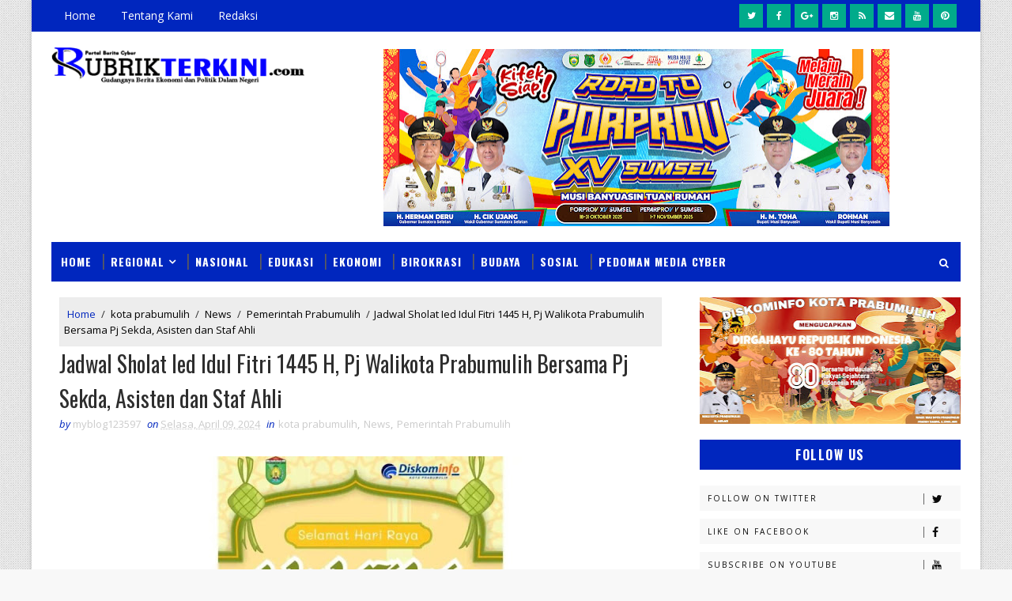

--- FILE ---
content_type: text/javascript; charset=UTF-8
request_url: https://www.rubrikterkini.com/feeds/posts/default/-/Pemerintah%20Prabumulih?alt=json-in-script&max-results=4&callback=jQuery1110013671279724418373_1768944292778&_=1768944292779
body_size: 7392
content:
// API callback
jQuery1110013671279724418373_1768944292778({"version":"1.0","encoding":"UTF-8","feed":{"xmlns":"http://www.w3.org/2005/Atom","xmlns$openSearch":"http://a9.com/-/spec/opensearchrss/1.0/","xmlns$blogger":"http://schemas.google.com/blogger/2008","xmlns$georss":"http://www.georss.org/georss","xmlns$gd":"http://schemas.google.com/g/2005","xmlns$thr":"http://purl.org/syndication/thread/1.0","id":{"$t":"tag:blogger.com,1999:blog-2345524078469902847"},"updated":{"$t":"2026-01-20T19:04:07.718+07:00"},"category":[{"term":"News"},{"term":"Pemerintah"},{"term":"Sumatera Barat"},{"term":"Polres prabumulih"},{"term":"Pemerintahan"},{"term":"Musi Banyuasin"},{"term":"peristiwa"},{"term":"Prabumulih"},{"term":"Hukum"},{"term":"Daerah"},{"term":"kota prabumulih"},{"term":"Terkini"},{"term":"Kriminal"},{"term":"Polri"},{"term":"Politik"},{"term":"Headline"},{"term":"Kesehatan"},{"term":"Lahat"},{"term":"Pemerintah Prabumulih"},{"term":"Ekonomi"},{"term":"Sosial"},{"term":"Muaraenim"},{"term":"Pertamina"},{"term":"Edukasi"},{"term":"Olahraga"},{"term":"Palembang"},{"term":"Polisi"},{"term":"Advertorial"},{"term":"Bakti Sosial"},{"term":"Kejaksaan"},{"term":"pendidikan"},{"term":"DPRD"},{"term":"Religi"},{"term":"Kejaksaan Negeri Prabumulih"},{"term":"Nasional"},{"term":"Satlantas Polres Prabumulih"},{"term":"Sumbar"},{"term":"polda Sumsel"},{"term":"SMSI"},{"term":"Bisnis"},{"term":"PWI"},{"term":"Rutan Prabumulih"},{"term":"pali"},{"term":"PWI Prabumulih"},{"term":"Polres Muba"},{"term":"Sumsel"},{"term":"Kapolres Prabumulih"},{"term":"Diskominfo"},{"term":"Polsek Prabumulih Timur"},{"term":"KPU"},{"term":"pertanian"},{"term":"Polsek Prabumulih Barat"},{"term":"lubuklinggau"},{"term":"Budaya"},{"term":"Polsek RKT"},{"term":"Profil"},{"term":"breaking news"},{"term":"Bhabinkamtibmas"},{"term":"Empat Lawang"},{"term":"New"},{"term":"Pagaralam"},{"term":"narkoba"},{"term":"oku"},{"term":"Ekbang"},{"term":"Kapolsek RKT"},{"term":"OKU Selatan"},{"term":"Pariwisata"},{"term":"Polsek Cambai"},{"term":"Redaksional"},{"term":"BPJS"},{"term":"Banyuasin"},{"term":"Kasatlantas"},{"term":"Kemenkumham"},{"term":"OKI"},{"term":"musi rawas"},{"term":"oku timur"},{"term":"Agama"},{"term":"BNN"},{"term":"KONI"},{"term":"Kabupaten MUBA"},{"term":"Partai Gerindra"},{"term":"Sat Intelkam"},{"term":"Satreskrim Polres Prabumulih"},{"term":"Dinas PUPR"},{"term":"Disnakertrans"},{"term":"Kesbangpol Prabumulih"},{"term":"Muratara"},{"term":"Partai Golkar"},{"term":"Samsat Prabumulih"},{"term":"Sat Binmas"},{"term":"TODAY"},{"term":"polres"},{"term":"Dandim"},{"term":"E - sport"},{"term":"Jambi"},{"term":"Kemenkominfo"},{"term":"Lingkungan"},{"term":"Ogan Ilir"},{"term":"PT. Tel"},{"term":"PTBA"},{"term":"Pokri"},{"term":"Polres RKT"},{"term":"Polsek muratara"},{"term":"Redaksi"},{"term":"SMAN 1 Prabumulih"},{"term":"SMPN 5"},{"term":"SMSI Prabumulih"},{"term":"Sat Samapta"},{"term":"Slider"},{"term":"Subdenpom Prabumulih"},{"term":"Surabaya"},{"term":"TNI"},{"term":"kejelasan"},{"term":"studi"},{"term":"sumut"}],"title":{"type":"text","$t":"RUBRIK TERKINI"},"subtitle":{"type":"html","$t":"Rubrik Paling Viral di Nusantara"},"link":[{"rel":"http://schemas.google.com/g/2005#feed","type":"application/atom+xml","href":"https:\/\/www.rubrikterkini.com\/feeds\/posts\/default"},{"rel":"self","type":"application/atom+xml","href":"https:\/\/www.blogger.com\/feeds\/2345524078469902847\/posts\/default\/-\/Pemerintah+Prabumulih?alt=json-in-script\u0026max-results=4"},{"rel":"alternate","type":"text/html","href":"https:\/\/www.rubrikterkini.com\/search\/label\/Pemerintah%20Prabumulih"},{"rel":"hub","href":"http://pubsubhubbub.appspot.com/"},{"rel":"next","type":"application/atom+xml","href":"https:\/\/www.blogger.com\/feeds\/2345524078469902847\/posts\/default\/-\/Pemerintah+Prabumulih\/-\/Pemerintah+Prabumulih?alt=json-in-script\u0026start-index=5\u0026max-results=4"}],"author":[{"name":{"$t":"Redaksi Rubrik Terkini"},"uri":{"$t":"http:\/\/www.blogger.com\/profile\/12804058930404777845"},"email":{"$t":"noreply@blogger.com"},"gd$image":{"rel":"http://schemas.google.com/g/2005#thumbnail","width":"16","height":"16","src":"https:\/\/img1.blogblog.com\/img\/b16-rounded.gif"}}],"generator":{"version":"7.00","uri":"http://www.blogger.com","$t":"Blogger"},"openSearch$totalResults":{"$t":"129"},"openSearch$startIndex":{"$t":"1"},"openSearch$itemsPerPage":{"$t":"4"},"entry":[{"id":{"$t":"tag:blogger.com,1999:blog-2345524078469902847.post-5384899467967492207"},"published":{"$t":"2025-12-20T12:37:00.000+07:00"},"updated":{"$t":"2025-12-24T12:39:44.985+07:00"},"category":[{"scheme":"http://www.blogger.com/atom/ns#","term":"News"},{"scheme":"http://www.blogger.com/atom/ns#","term":"Pemerintah Prabumulih"}],"title":{"type":"text","$t":"Wali Kota Prabumulih H. Arlan Bantu Pengerukan Sungai Jambat Akar dengan Alat Berat Pribadi"},"content":{"type":"html","$t":"\u003Cp\u003E\u003Cb\u003E\u003Ci\u003E\u003C\/i\u003E\u003C\/b\u003E\u003C\/p\u003E\u003Cdiv class=\"separator\" style=\"clear: both; text-align: center;\"\u003E\u003Cb\u003E\u003Ci\u003E\u003Ca href=\"https:\/\/blogger.googleusercontent.com\/img\/b\/R29vZ2xl\/AVvXsEhbVUI85dcbFV0JXUsrZJxGbZOfk_SX4mlFguECEkTHEYHAgqNRvIA7qy3OIR4MwdLP05nP83c6fc6R4iqOw-izQmofgSqj9JctueaVagzyAuw1DrJCPKRSyk3U1h6b_lINPNt-6qiNNDUE_fslmfX5qYxwe4Q8zajOPOr40J1oOckW6l5l5X4XpeEFTL73\/s1280\/1000208602.jpg\" style=\"margin-left: 1em; margin-right: 1em;\"\u003E\u003Cimg border=\"0\" data-original-height=\"960\" data-original-width=\"1280\" src=\"https:\/\/blogger.googleusercontent.com\/img\/b\/R29vZ2xl\/AVvXsEhbVUI85dcbFV0JXUsrZJxGbZOfk_SX4mlFguECEkTHEYHAgqNRvIA7qy3OIR4MwdLP05nP83c6fc6R4iqOw-izQmofgSqj9JctueaVagzyAuw1DrJCPKRSyk3U1h6b_lINPNt-6qiNNDUE_fslmfX5qYxwe4Q8zajOPOr40J1oOckW6l5l5X4XpeEFTL73\/s16000\/1000208602.jpg\" \/\u003E\u003C\/a\u003E\u003C\/i\u003E\u003C\/b\u003E\u003C\/div\u003E\u003Cb\u003E\u003Ci\u003E\u003Cbr \/\u003EPRABUMULIH, RUBRIKTERKINI – Pemerintah Kota Prabumulih kembali menunjukkan kepedulian nyata terhadap kebutuhan masyarakat. Wali Kota Prabumulih, H. Arlan, memberikan bantuan alat berat milik pribadi untuk melakukan pengerukan endapan tanah di Sungai Jambat Akar, Kelurahan Mangga Besar, Kota Prabumulih.\u003C\/i\u003E\u003C\/b\u003E\u003Cp\u003E\u003C\/p\u003E\u003Cp\u003E\u003Cbr \/\u003E\u003C\/p\u003E\u003Cp\u003EPengerukan sungai tersebut telah lama dinantikan oleh warga setempat. Selama kurang lebih 10 tahun, masyarakat berharap adanya normalisasi sungai akibat pendangkalan yang kerap menyebabkan aliran air tidak lancar, terutama saat musim hujan.\u003C\/p\u003E\u003Cp\u003E\u003Cbr \/\u003E\u003C\/p\u003E\u003Cp\u003EAlhamdulillah, harapan warga akhirnya terwujud. Pada hari ini, pengerukan sungai dapat dilaksanakan berkat kepedulian dan inisiatif langsung dari Wali Kota Prabumulih H. Arlan yang secara sukarela meminjamkan alat berat pribadinya demi kepentingan masyarakat.\u003C\/p\u003E\u003Cp\u003E\u003Cbr \/\u003E\u003C\/p\u003E\u003Cp\u003EWarga Kelurahan Mangga Besar menyampaikan rasa syukur dan terima kasih atas bantuan tersebut. Mereka menilai langkah Wali Kota ini sebagai bentuk kepemimpinan yang hadir langsung di tengah masyarakat dan responsif terhadap persoalan yang telah lama dirasakan.\u003C\/p\u003E\u003Cp\u003E\u003Cbr \/\u003E\u003C\/p\u003E\u003Cp\u003E“Sudah sekitar 10 tahun kami menunggu pengerukan sungai ini. Alhamdulillah hari ini bisa terlaksana berkat bantuan alat berat milik pribadi Bapak Wali Kota. Kami sangat berterima kasih,” ungkap salah seorang warga.\u003C\/p\u003E\u003Cp\u003E\u003Cbr \/\u003E\u003C\/p\u003E\u003Cp\u003EPengerukan Sungai Jambat Akar ini diharapkan dapat memperlancar aliran air, mengurangi risiko banjir, serta meningkatkan kenyamanan dan keselamatan warga di sekitar sungai.\u003C\/p\u003E\u003Cp\u003E\u003Cbr \/\u003E\u003C\/p\u003E\u003Cp\u003ELangkah ini sekaligus menegaskan komitmen Wali Kota Prabumulih H. Arlan untuk terus hadir dan memberikan solusi nyata bagi masyarakat, tidak hanya melalui kebijakan pemerintah, tetapi juga melalui kepedulian pribadi demi kesejahteraan warga Kota Prabumulih.\u003C\/p\u003E"},"link":[{"rel":"replies","type":"application/atom+xml","href":"https:\/\/www.rubrikterkini.com\/feeds\/5384899467967492207\/comments\/default","title":"Posting Komentar"},{"rel":"replies","type":"text/html","href":"https:\/\/www.rubrikterkini.com\/2025\/12\/wali-kota-prabumulih-h-arlan-bantu.html#comment-form","title":"0 Komentar"},{"rel":"edit","type":"application/atom+xml","href":"https:\/\/www.blogger.com\/feeds\/2345524078469902847\/posts\/default\/5384899467967492207"},{"rel":"self","type":"application/atom+xml","href":"https:\/\/www.blogger.com\/feeds\/2345524078469902847\/posts\/default\/5384899467967492207"},{"rel":"alternate","type":"text/html","href":"https:\/\/www.rubrikterkini.com\/2025\/12\/wali-kota-prabumulih-h-arlan-bantu.html","title":"Wali Kota Prabumulih H. Arlan Bantu Pengerukan Sungai Jambat Akar dengan Alat Berat Pribadi"}],"author":[{"name":{"$t":"myblog123597"},"uri":{"$t":"http:\/\/www.blogger.com\/profile\/10136194514550063581"},"email":{"$t":"noreply@blogger.com"},"gd$image":{"rel":"http://schemas.google.com/g/2005#thumbnail","width":"16","height":"16","src":"https:\/\/img1.blogblog.com\/img\/b16-rounded.gif"}}],"media$thumbnail":{"xmlns$media":"http://search.yahoo.com/mrss/","url":"https:\/\/blogger.googleusercontent.com\/img\/b\/R29vZ2xl\/AVvXsEhbVUI85dcbFV0JXUsrZJxGbZOfk_SX4mlFguECEkTHEYHAgqNRvIA7qy3OIR4MwdLP05nP83c6fc6R4iqOw-izQmofgSqj9JctueaVagzyAuw1DrJCPKRSyk3U1h6b_lINPNt-6qiNNDUE_fslmfX5qYxwe4Q8zajOPOr40J1oOckW6l5l5X4XpeEFTL73\/s72-c\/1000208602.jpg","height":"72","width":"72"},"thr$total":{"$t":"0"}},{"id":{"$t":"tag:blogger.com,1999:blog-2345524078469902847.post-773765697644512628"},"published":{"$t":"2025-10-23T15:05:00.001+07:00"},"updated":{"$t":"2025-10-23T15:05:14.102+07:00"},"category":[{"scheme":"http://www.blogger.com/atom/ns#","term":"kota prabumulih"},{"scheme":"http://www.blogger.com/atom/ns#","term":"News"},{"scheme":"http://www.blogger.com/atom/ns#","term":"Pemerintah Prabumulih"}],"title":{"type":"text","$t":"Bawaslu dan Kwarcab Pramuka Prabumulih Teken MoU Pembentukan Saka Adhyasta Pemilu"},"content":{"type":"html","$t":"\u003Cp\u003E\u003Cb\u003E\u003Ci\u003E\u003C\/i\u003E\u003C\/b\u003E\u003C\/p\u003E\u003Cdiv class=\"separator\" style=\"clear: both; text-align: center;\"\u003E\u003Cb\u003E\u003Ci\u003E\u003Ca href=\"https:\/\/blogger.googleusercontent.com\/img\/b\/R29vZ2xl\/AVvXsEiX5ZSlWJCIk2DDfLnPbLJDucnXaYOFG6KAULr4es2M8qPut5b4uXlNaRKiaSCKizzNn6yhNeMc5FrMiT_6qbL_jzS_FE4TokqW2AcL2VOibci_6o28owAzw8RUjYiUtZaS3WZKOoUiPVJGeaow-zu3hHiPKNbwrxq7RCtiUrEw3jSjjblXb-ij1XeKByy9\/s1280\/1000152062.jpg\" imageanchor=\"1\" style=\"margin-left: 1em; margin-right: 1em;\"\u003E\u003Cimg border=\"0\" data-original-height=\"960\" data-original-width=\"1280\" src=\"https:\/\/blogger.googleusercontent.com\/img\/b\/R29vZ2xl\/AVvXsEiX5ZSlWJCIk2DDfLnPbLJDucnXaYOFG6KAULr4es2M8qPut5b4uXlNaRKiaSCKizzNn6yhNeMc5FrMiT_6qbL_jzS_FE4TokqW2AcL2VOibci_6o28owAzw8RUjYiUtZaS3WZKOoUiPVJGeaow-zu3hHiPKNbwrxq7RCtiUrEw3jSjjblXb-ij1XeKByy9\/s16000\/1000152062.jpg\" \/\u003E\u003C\/a\u003E\u003C\/i\u003E\u003C\/b\u003E\u003C\/div\u003E\u003Cb\u003E\u003Ci\u003E\u003Cbr \/\u003EPRABUMULIH, RUBRIKTERKINI - Badan Pengawas Pemilihan Umum (Bawaslu) Kota Prabumulih bersama Gerakan Pramuka Kwartir Cabang (Kwarcab) Kota Prabumulih menandatangani Memorandum of Understanding (MoU) pembentukan Satuan Karya (Saka) Adhyasta Pemilu, di ruang rapat Kantor Bawaslu Kota Prabumulih, Kamis (23\/10\/2025).\u0026nbsp;\u003C\/i\u003E\u003C\/b\u003E\u003Cp\u003E\u003C\/p\u003E\u003Cp\u003E\u003Cbr \/\u003E\u003C\/p\u003E\u003Cp\u003EMoU ditandatangani langsung oleh Ketua Bawaslu Kota Prabumulih Afan Sira Oktrisma dan Ketua Gerakan Pramuka Kwarcab Kota Prabumulih Taftazani, S.Pd., MM disaksikan juga oleh para jajaran Bawaslu Kota Prabumulih dan jajaran Gerakan Pramuka Kwarcab Kota Prabumulih.\u0026nbsp;\u003C\/p\u003E\u003Cp\u003E\u003Cbr \/\u003E\u003C\/p\u003E\u003Cp\u003EKetua Bawaslu kota Prabumulih Afan Sira Oktrisma dalam sambutanya menuturkan usai penandatanganan MoU ini dapat terbangun dan terjalin kerjasama yang baik antara bawaslu Kota Prabumulih dan Gerakan Pramuka Kwarcab Prabumulih.\u0026nbsp;\u003C\/p\u003E\u003Cp\u003E\u003Cbr \/\u003E\u003C\/p\u003E\u003Cp\u003EAfan mengatakan tujuan dilakukan MoU ini juga guna untuk meningkatkan pengawasan partisipatif masyarakat, terutama di kalangan generasi muda.\u003C\/p\u003E\u003Cp\u003E\u003Cbr \/\u003E\u003C\/p\u003E\u003Cp\u003E“Pramuka adalah salah satu wadah masyarakat yang sangat terstruktur baik dari Pusat dan Daerah, Kami juga terima perintah dari Bawaslu RI melalui Bawaslu Provinsi agar segera melakukan MoU dengan Pramuka di Prabumulih,” katanya.\u003C\/p\u003E\u003Cp\u003E\u003Cbr \/\u003E\u003C\/p\u003E\u003Cp\u003E\u003Cbr \/\u003E\u003C\/p\u003E\u003Cp\u003ELanjut, Ketua Bawaslu Kota Prabumulih Afan Sira Oktrisma yang didampingi Koordiv HP2H Lia Siska Indriani, S.Pd dan Koordiv P3S Bery Andika, SE menegaskan melalui MoU ini, diharapkan nantinya dapat terbentuk Saka Adhyasta Pemilu, sebagai wadah kerjasama yang solid, an­tara Bawaslu dengan Gerakan Pramuka\u003C\/p\u003E\u003Cp\u003E\u003Cbr \/\u003E\u003C\/p\u003E\u003Cp\u003E\u003Cbr \/\u003E\u003C\/p\u003E\u003Cp\u003E“Setelah ditandatanginya MoU pada hari ini, kami harap dapat terjalin komunikasi yang baik sehingga kami dapat menyampaikan kepada teman Pramuka akan pemberitahuan dan informasi-informasi mengenai peraturan tentang kepemiluan kepada masyarakat Prabumulih,” ujarnya.\u003C\/p\u003E\u003Cp\u003E\u003Cbr \/\u003E\u003C\/p\u003E\u003Cp\u003E\u003Cbr \/\u003E\u003C\/p\u003E\u003Cp\u003E\u003Cbr \/\u003E\u003C\/p\u003E\u003Cp\u003EKetua Gerakan Pramuka Kwarcab Kota Prabumulih, Taftazani, S.Pd. MM didampingi Waka Bina Wasa Erna Juwita S.Pdi beserta jajaran menyambut baik penandatanganan MoU antara Bawaslu Prabumulih dan Gerakan Pramuka Kwarcab Prabumulih yang merupakan MoU ke 9 di Kota Prabumulih antara Gerakan Pramuka dan para Instansi-instansi yang ada di Kota Prabumulih.\u0026nbsp;\u003C\/p\u003E\u003Cp\u003E\u003Cbr \/\u003E\u003C\/p\u003E\u003Cp\u003E“Kami sangat menyambut baik Kerjasama ini sebagai bukti nyata bahwa Pramuka siap mendukung pengawasan partisipatif pemilu,” tuturnya.\u003C\/p\u003E\u003Cp\u003E\u003Cbr \/\u003E\u003C\/p\u003E\u003Cp\u003ETaftazani menyampaikan Pramuka tidak hanya berperan dalam kegiatan kepanduan semata, tetapi juga menjadi bagian penting dalam menanamkan nilai kejujuran, disiplin, dan kepedulian terhadap proses demokrasi yang sehat dan bermartabat di kalangan generasi muda.\u003C\/p\u003E\u003Cp\u003E\u003Cbr \/\u003E\u003C\/p\u003E\u003Cp\u003E“Kerjasama ini diharapkan Pramuka bukan hanya menjadi kegiatan Kepanduan semata tetapi dapat menjadi bagian penting dalam menanamkan jiwa Pengawasan di kalangan generasi muda,” tukasnya.\u003C\/p\u003E\u003Cp\u003E\u003Cbr \/\u003E\u003C\/p\u003E\u003Cp\u003EEditor:Heru\u0026nbsp;\u003C\/p\u003E"},"link":[{"rel":"replies","type":"application/atom+xml","href":"https:\/\/www.rubrikterkini.com\/feeds\/773765697644512628\/comments\/default","title":"Posting Komentar"},{"rel":"replies","type":"text/html","href":"https:\/\/www.rubrikterkini.com\/2025\/10\/bawaslu-dan-kwarcab-pramuka-prabumulih.html#comment-form","title":"0 Komentar"},{"rel":"edit","type":"application/atom+xml","href":"https:\/\/www.blogger.com\/feeds\/2345524078469902847\/posts\/default\/773765697644512628"},{"rel":"self","type":"application/atom+xml","href":"https:\/\/www.blogger.com\/feeds\/2345524078469902847\/posts\/default\/773765697644512628"},{"rel":"alternate","type":"text/html","href":"https:\/\/www.rubrikterkini.com\/2025\/10\/bawaslu-dan-kwarcab-pramuka-prabumulih.html","title":"Bawaslu dan Kwarcab Pramuka Prabumulih Teken MoU Pembentukan Saka Adhyasta Pemilu"}],"author":[{"name":{"$t":"myblog123597"},"uri":{"$t":"http:\/\/www.blogger.com\/profile\/10136194514550063581"},"email":{"$t":"noreply@blogger.com"},"gd$image":{"rel":"http://schemas.google.com/g/2005#thumbnail","width":"16","height":"16","src":"https:\/\/img1.blogblog.com\/img\/b16-rounded.gif"}}],"media$thumbnail":{"xmlns$media":"http://search.yahoo.com/mrss/","url":"https:\/\/blogger.googleusercontent.com\/img\/b\/R29vZ2xl\/AVvXsEiX5ZSlWJCIk2DDfLnPbLJDucnXaYOFG6KAULr4es2M8qPut5b4uXlNaRKiaSCKizzNn6yhNeMc5FrMiT_6qbL_jzS_FE4TokqW2AcL2VOibci_6o28owAzw8RUjYiUtZaS3WZKOoUiPVJGeaow-zu3hHiPKNbwrxq7RCtiUrEw3jSjjblXb-ij1XeKByy9\/s72-c\/1000152062.jpg","height":"72","width":"72"},"thr$total":{"$t":"0"}},{"id":{"$t":"tag:blogger.com,1999:blog-2345524078469902847.post-7089519663640893189"},"published":{"$t":"2025-10-21T13:11:00.002+07:00"},"updated":{"$t":"2025-10-21T13:11:44.547+07:00"},"category":[{"scheme":"http://www.blogger.com/atom/ns#","term":"News"},{"scheme":"http://www.blogger.com/atom/ns#","term":"Pemerintah Prabumulih"},{"scheme":"http://www.blogger.com/atom/ns#","term":"peristiwa"}],"title":{"type":"text","$t":" LSM MRLB Murka: Usut Tuntas Dugaan Penyalahgunaan Proyek Jalan oleh Oknum DPRD Prabumulih ke Tanah Pribadi"},"content":{"type":"html","$t":"\u003Cp\u003E\u003Cb\u003E\u003Ci\u003E\u003C\/i\u003E\u003C\/b\u003E\u003C\/p\u003E\u003Cdiv class=\"separator\" style=\"clear: both; text-align: center;\"\u003E\u003Cb\u003E\u003Ci\u003E\u003Ca href=\"https:\/\/blogger.googleusercontent.com\/img\/b\/R29vZ2xl\/AVvXsEieb1iQLH4aEGYemgmZx2jNb3xnh39wtC304ldjLZCvs_JzuLXzTjrqY33T4T_eatol1E5_3pofLXIfRR5r9VlhJlfWIbKph17TjWJNK-N0DQQaPp8XV30vf8peO-z9pRklhV4V5MGpcEL6c7T7L4yES0mcMenDsCdnsRh32O9jhxzP3DnYkPdP6XjHyfSJ\/s1339\/1000149990.png\" imageanchor=\"1\" style=\"margin-left: 1em; margin-right: 1em;\"\u003E\u003Cimg border=\"0\" data-original-height=\"871\" data-original-width=\"1339\" src=\"https:\/\/blogger.googleusercontent.com\/img\/b\/R29vZ2xl\/AVvXsEieb1iQLH4aEGYemgmZx2jNb3xnh39wtC304ldjLZCvs_JzuLXzTjrqY33T4T_eatol1E5_3pofLXIfRR5r9VlhJlfWIbKph17TjWJNK-N0DQQaPp8XV30vf8peO-z9pRklhV4V5MGpcEL6c7T7L4yES0mcMenDsCdnsRh32O9jhxzP3DnYkPdP6XjHyfSJ\/s16000\/1000149990.png\" \/\u003E\u003C\/a\u003E\u003C\/i\u003E\u003C\/b\u003E\u003C\/div\u003E\u003Cb\u003E\u003Ci\u003E\u003Cbr \/\u003EPRABUMULIH, RUBRIKTERKINI – Isu dugaan penyalahgunaan wewenang oleh seorang Oknum Anggota Dewan Perwakilan Rakyat Daerah (DPRD) Kota Prabumulih terkait proyek pembangunan jalan yang didanai Anggaran Pendapatan dan Belanja Daerah (APBD) kini menjadi sorotan.\u0026nbsp;\u003C\/i\u003E\u003C\/b\u003E\u003Cp\u003E\u003C\/p\u003E\u003Cp\u003E\u003Cbr \/\u003E\u003C\/p\u003E\u003Cp\u003E\u003Cbr \/\u003E\u003C\/p\u003E\u003Cp\u003E\u003Cbr \/\u003E\u003C\/p\u003E\u003Cp\u003EOknum tersebut diduga kuat telah mengarahkan pengerjaan pembangunan jalan menuju lokasi tanah pribadi seluas 5 Hektar miliknya yang berlokasi di Desa Jungai, Jalan Setia.\u003C\/p\u003E\u003Cp\u003E\u003Cbr \/\u003E\u003C\/p\u003E\u003Cp\u003E\u003Cbr \/\u003E\u003C\/p\u003E\u003Cp\u003E\u003Cbr \/\u003E\u003C\/p\u003E\u003Cp\u003EMasyarakat Desa Jungai menyuarakan kekecewaan dan tuntutan agar Pemerintah Kota (Pemkot) dan DPRD Prabumulih benar-benar mengutamakan kepentingan masyarakat umum, bukan kepentingan pribadi, kelompok, atau golongan tertentu.\u003C\/p\u003E\u003Cp\u003E\u003Cbr \/\u003E\u003C\/p\u003E\u003Cp\u003E\u003Cbr \/\u003E\u003C\/p\u003E\u003Cp\u003E\u003Cbr \/\u003E\u003C\/p\u003E\u003Cp\u003EWarga menegaskan bahwa jabatan sebagai Anggota DPRD seharusnya tidak dijadikan alat untuk kepentingan pribadi oknum.\u003C\/p\u003E\u003Cp\u003EWarga setempat sangat mengharapkan realisasi pembangunan jalan dan jembatan yang memang dibutuhkan oleh khalayak luas dan memberikan manfaat maksimal bagi masyarakat.\u003C\/p\u003E\u003Cp\u003E\u003Cbr \/\u003E\u003C\/p\u003E\u003Cp\u003E\u003Cbr \/\u003E\u003C\/p\u003E\u003Cp\u003E\u003Cbr \/\u003E\u003C\/p\u003E\u003Cp\u003EMenyikapi dugaan penyimpangan ini, Lembaga Swadaya Masyarakat Muara Enim Lubai Rambang Bersatu (LSM MRLB) Sumatera Selatan menyatakan sikap tegasnya pada Selasa, 21 Oktober 2025.\u003C\/p\u003E\u003Cp\u003E\u003Cbr \/\u003E\u003C\/p\u003E\u003Cp\u003E\u003Cbr \/\u003E\u003C\/p\u003E\u003Cp\u003E\u003Cbr \/\u003E\u003C\/p\u003E\u003Cp\u003EKetua LSM MRLB, Sastra Amyadi SE, menegaskan bahwa pihaknya akan mengusut tuntas kasus dugaan penyalahgunaan ini dan akan melaporkannya ke pihak berwajib untuk diproses secara hukum.\u003C\/p\u003E\u003Cp\u003E\u003Cbr \/\u003E\u003C\/p\u003E\u003Cp\u003E\u003Cbr \/\u003E\u003C\/p\u003E\u003Cp\u003E\u003Cbr \/\u003E\u003C\/p\u003E\u003Cp\u003E\"Kami LSM MRLB akan mengusut tuntas kasus ini dan akan melaporkan ke pihak berwajib untuk diperiksa,\" ungkap Sastra Amyadi dengan tegas.\u003C\/p\u003E\u003Cp\u003E\u003Cbr \/\u003E\u003C\/p\u003E\u003Cp\u003E\u003Cbr \/\u003E\u003C\/p\u003E\u003Cp\u003E\u003Cbr \/\u003E\u003C\/p\u003E\u003Cp\u003ELSM MRLB menyoroti pentingnya akuntabilitas dan transparansi dalam penggunaan dana publik. Mereka juga menekankan perlunya penindakan tegas terhadap oknum pejabat yang diduga menyalahgunakan jabatan untuk memperkaya diri atau kelompoknya, demi menegakkan tata kelola pemerintahan yang bersih.\u003C\/p\u003E\u003Cp\u003E\u003Cbr \/\u003E\u003C\/p\u003E\u003Cp\u003E\u003Cbr \/\u003E\u003C\/p\u003E\u003Cp\u003EEditor: Heru\u0026nbsp;\u003C\/p\u003E"},"link":[{"rel":"replies","type":"application/atom+xml","href":"https:\/\/www.rubrikterkini.com\/feeds\/7089519663640893189\/comments\/default","title":"Posting Komentar"},{"rel":"replies","type":"text/html","href":"https:\/\/www.rubrikterkini.com\/2025\/10\/lsm-mrlb-murka-usut-tuntas-dugaan_6.html#comment-form","title":"0 Komentar"},{"rel":"edit","type":"application/atom+xml","href":"https:\/\/www.blogger.com\/feeds\/2345524078469902847\/posts\/default\/7089519663640893189"},{"rel":"self","type":"application/atom+xml","href":"https:\/\/www.blogger.com\/feeds\/2345524078469902847\/posts\/default\/7089519663640893189"},{"rel":"alternate","type":"text/html","href":"https:\/\/www.rubrikterkini.com\/2025\/10\/lsm-mrlb-murka-usut-tuntas-dugaan_6.html","title":" LSM MRLB Murka: Usut Tuntas Dugaan Penyalahgunaan Proyek Jalan oleh Oknum DPRD Prabumulih ke Tanah Pribadi"}],"author":[{"name":{"$t":"myblog123597"},"uri":{"$t":"http:\/\/www.blogger.com\/profile\/10136194514550063581"},"email":{"$t":"noreply@blogger.com"},"gd$image":{"rel":"http://schemas.google.com/g/2005#thumbnail","width":"16","height":"16","src":"https:\/\/img1.blogblog.com\/img\/b16-rounded.gif"}}],"media$thumbnail":{"xmlns$media":"http://search.yahoo.com/mrss/","url":"https:\/\/blogger.googleusercontent.com\/img\/b\/R29vZ2xl\/AVvXsEieb1iQLH4aEGYemgmZx2jNb3xnh39wtC304ldjLZCvs_JzuLXzTjrqY33T4T_eatol1E5_3pofLXIfRR5r9VlhJlfWIbKph17TjWJNK-N0DQQaPp8XV30vf8peO-z9pRklhV4V5MGpcEL6c7T7L4yES0mcMenDsCdnsRh32O9jhxzP3DnYkPdP6XjHyfSJ\/s72-c\/1000149990.png","height":"72","width":"72"},"thr$total":{"$t":"0"}},{"id":{"$t":"tag:blogger.com,1999:blog-2345524078469902847.post-8178735100639900653"},"published":{"$t":"2025-09-29T13:37:00.000+07:00"},"updated":{"$t":"2025-09-29T15:21:17.123+07:00"},"category":[{"scheme":"http://www.blogger.com/atom/ns#","term":"Advertorial"},{"scheme":"http://www.blogger.com/atom/ns#","term":"News"},{"scheme":"http://www.blogger.com/atom/ns#","term":"Pemerintah Prabumulih"}],"title":{"type":"text","$t":"Pemkot Prabumulih Dorong Ketahanan Pangan Melalui Program Pembukaan Lahan 2025"},"content":{"type":"html","$t":"\u003Cp\u003E\u003Cb\u003E\u003Ci\u003E\u003C\/i\u003E\u003C\/b\u003E\u003C\/p\u003E\u003Cdiv class=\"separator\" style=\"clear: both; text-align: center;\"\u003E\u003Cb\u003E\u003Ci\u003E\u003Ca href=\"https:\/\/blogger.googleusercontent.com\/img\/b\/R29vZ2xl\/AVvXsEjinbFC6rw3jwoRnztBNpGw63aTcYXRi91oPdtzxY-Nj0n-nGQVzuSY1CCkbRc13WVIxWE1lU6QLeScu5eQBpKvcHgXJDGul-MihdfdPykSqCV3jBlUR78i3Te2jogMT-pUjnI4NUAOoZVEmjSqFgJ5ZeeYYDUwS2dj_t2lG8fQQ_GmPBX52u5IWjOhpC0V\/s768\/1000129818.jpg\" style=\"margin-left: 1em; margin-right: 1em;\"\u003E\u003Cimg border=\"0\" data-original-height=\"430\" data-original-width=\"768\" src=\"https:\/\/blogger.googleusercontent.com\/img\/b\/R29vZ2xl\/AVvXsEjinbFC6rw3jwoRnztBNpGw63aTcYXRi91oPdtzxY-Nj0n-nGQVzuSY1CCkbRc13WVIxWE1lU6QLeScu5eQBpKvcHgXJDGul-MihdfdPykSqCV3jBlUR78i3Te2jogMT-pUjnI4NUAOoZVEmjSqFgJ5ZeeYYDUwS2dj_t2lG8fQQ_GmPBX52u5IWjOhpC0V\/s16000\/1000129818.jpg\" \/\u003E\u003C\/a\u003E\u003C\/i\u003E\u003C\/b\u003E\u003C\/div\u003E\u003Cb\u003E\u003Ci\u003E\u003Cbr \/\u003EPRABUMULIH, RUBRIKTERKINI — Pemerintah Kota Prabumulih melalui Dinas Pemberdayaan Masyarakat dan Desa terus menunjukkan komitmen dalam mendukung ketahanan pangan daerah. Hal ini diwujudkan melalui program pembukaan dan penggarapan lahan pertanian serta perkebunan di berbagai desa pada tahun 2025.\u003C\/i\u003E\u003C\/b\u003E\u003Cp\u003E\u003C\/p\u003E\u003Cp\u003E\u003Cbr \/\u003E\u003C\/p\u003E\u003Cp\u003EBerdasarkan rekapitulasi realisasi program, total usulan pembukaan lahan pertanian dan perkebunan dari beberapa kecamatan di Kota Prabumulih mencapai 644,35 hektar. Dari jumlah tersebut, sekitar 181 hektar lahan telah berhasil digarap, dengan rincian:\u003C\/p\u003E\u003Cp\u003E\u003Cbr \/\u003E\u003C\/p\u003E\u003Cp\u003E* 42 hektar ditanami jagung\u003C\/p\u003E\u003Cp\u003E* 35 hektar ditanami sawit\u003C\/p\u003E\u003Cp\u003E* 33 hektar ditanami karet\u003C\/p\u003E\u003Cp\u003E* serta terdapat 12 hektar lahan yang dilakukan tebang tebas\u003C\/p\u003E\u003Cp\u003E\u003Cbr \/\u003E\u003C\/p\u003E\u003Cp\u003E\u003C\/p\u003E\u003Cdiv class=\"separator\" style=\"clear: both; text-align: center;\"\u003E\u003Ca href=\"https:\/\/blogger.googleusercontent.com\/img\/b\/R29vZ2xl\/AVvXsEhWbnf7zu7o3tU5gsTTc9bSofjuAGooGYCgAIoLtzqcpGxbdvXH7ILGWPocl30aFXf9_VDFIxl5mq9J1RvEZc1-dEgHp2FKpUmXfYUxDcFAorRS7396xc8Y35Qc83qks8cHmQDpJ-szjY2yCal-1FwWquvSYVtUQYWaAsk4hu1hkjtnSIN8WdfGn5_EJ0y_\/s768\/1000129809.jpg\" style=\"margin-left: 1em; margin-right: 1em;\"\u003E\u003Cimg border=\"0\" data-original-height=\"576\" data-original-width=\"768\" src=\"https:\/\/blogger.googleusercontent.com\/img\/b\/R29vZ2xl\/AVvXsEhWbnf7zu7o3tU5gsTTc9bSofjuAGooGYCgAIoLtzqcpGxbdvXH7ILGWPocl30aFXf9_VDFIxl5mq9J1RvEZc1-dEgHp2FKpUmXfYUxDcFAorRS7396xc8Y35Qc83qks8cHmQDpJ-szjY2yCal-1FwWquvSYVtUQYWaAsk4hu1hkjtnSIN8WdfGn5_EJ0y_\/s16000\/1000129809.jpg\" \/\u003E\u003C\/a\u003E\u003C\/div\u003E\u003Cbr \/\u003EProgram ini melibatkan sejumlah desa di berbagai kecamatan, di antaranya Desa Tanjung Menang, Talang Batu, Rambang Senuling, Kemang Tanduk, Jungai, Sinar Rambang, Karya Mulya, Karangan, Karang Bindu, Pangkul, Muara Sungai, hingga Tanjung Telang.\u0026nbsp;\u003Cp\u003E\u003C\/p\u003E\u003Cp\u003E\u003Cbr \/\u003E\u003C\/p\u003E\u003Cp\u003EDengan keterlibatan desa-desa tersebut, diharapkan pengelolaan lahan dapat dilakukan secara berkesinambungan untuk meningkatkan kesejahteraan masyarakat, khususnya petani.\u003C\/p\u003E\u003Cp\u003E\u003Cbr \/\u003E\u003C\/p\u003E\u003Cp\u003E\u003C\/p\u003E\u003Cdiv class=\"separator\" style=\"clear: both; text-align: center;\"\u003E\u003Ca href=\"https:\/\/blogger.googleusercontent.com\/img\/b\/R29vZ2xl\/[base64]\/s768\/1000129817.jpg\" style=\"margin-left: 1em; margin-right: 1em;\"\u003E\u003Cimg border=\"0\" data-original-height=\"430\" data-original-width=\"768\" src=\"https:\/\/blogger.googleusercontent.com\/img\/b\/R29vZ2xl\/[base64]\/s16000\/1000129817.jpg\" \/\u003E\u003C\/a\u003E\u003C\/div\u003E\u003Cbr \/\u003EWali Kota Prabumulih, H. Arlan, dalam arahannya menyampaikan bahwa upaya pembukaan lahan ini merupakan langkah nyata pemerintah daerah dalam memperkuat ketahanan pangan, sekaligus mendorong perekonomian masyarakat.\u003Cp\u003E\u003C\/p\u003E\u003Cp\u003E\u003Cbr \/\u003E\u003C\/p\u003E\u003Cp\u003E\u0026nbsp;“Pemerintah Kota Prabumulih berkomitmen mendukung masyarakat dalam mengoptimalkan lahan yang ada. Program ini tidak hanya untuk menjaga ketersediaan pangan, tetapi juga untuk meningkatkan taraf hidup petani kita,” ujar Wali Kota.\u003C\/p\u003E\u003Cp\u003E\u003Cbr \/\u003E\u003C\/p\u003E\u003Cp\u003E\u003C\/p\u003E\u003Cdiv class=\"separator\" style=\"clear: both; text-align: center;\"\u003E\u003Ca href=\"https:\/\/blogger.googleusercontent.com\/img\/b\/R29vZ2xl\/AVvXsEgswnSZgtCUc3umSpvG0f7uBxXxgbyXbkIdVPHIkwRJP4ycD06iNv39XhnhvhzFVdWfZPO3cSvCYShAo9C_M2GYTME69SIglxvJbTmMoHU703tz1S3ljrqaOc4QU-8kWqQZMJ8ImOfI1_0IdXBI-UXpqA17jnh4Cc8eq8Hzmh-TYdj6u_5Z4gOStU1IyYpO\/s768\/1000129822.jpg\" imageanchor=\"1\" style=\"margin-left: 1em; margin-right: 1em;\"\u003E\u003Cimg border=\"0\" data-original-height=\"479\" data-original-width=\"768\" src=\"https:\/\/blogger.googleusercontent.com\/img\/b\/R29vZ2xl\/AVvXsEgswnSZgtCUc3umSpvG0f7uBxXxgbyXbkIdVPHIkwRJP4ycD06iNv39XhnhvhzFVdWfZPO3cSvCYShAo9C_M2GYTME69SIglxvJbTmMoHU703tz1S3ljrqaOc4QU-8kWqQZMJ8ImOfI1_0IdXBI-UXpqA17jnh4Cc8eq8Hzmh-TYdj6u_5Z4gOStU1IyYpO\/s16000\/1000129822.jpg\" \/\u003E\u003C\/a\u003E\u003C\/div\u003E\u003Cbr \/\u003ELebih lanjut, Wali Kota menegaskan bahwa keberhasilan program ini memerlukan kerja sama semua pihak, baik pemerintah, perangkat desa, kelompok tani, maupun masyarakat luas. Dengan demikian, target menjadikan Prabumulih sebagai daerah yang mandiri pangan dapat segera terwujud.\u003Cp\u003E\u003C\/p\u003E\u003Cp\u003E\u003Cbr \/\u003E\u003C\/p\u003E\u003Cp\u003E\u003C\/p\u003E\u003Cdiv class=\"separator\" style=\"clear: both; text-align: center;\"\u003E\u003Ca href=\"https:\/\/blogger.googleusercontent.com\/img\/b\/R29vZ2xl\/AVvXsEi_Z9MKmJBIcvr95rhGAPfmbXcrp0MKfajlYsWeMk59Es6QQfZkxJ0YERRw7dIDVqBJiNs9iWokxIh_kh7fao8IES8bz2gicPKsb11kDvmYbHTY9lwZSNRRK16c-qYBvvpMKwLZEAnXjFoerOz02Fzm7Xl4unSxf47-tC41K3NskfHa_U0RA-Pql9WutlXz\/s768\/1000129823.jpg\" imageanchor=\"1\" style=\"margin-left: 1em; margin-right: 1em;\"\u003E\u003Cimg border=\"0\" data-original-height=\"479\" data-original-width=\"768\" src=\"https:\/\/blogger.googleusercontent.com\/img\/b\/R29vZ2xl\/AVvXsEi_Z9MKmJBIcvr95rhGAPfmbXcrp0MKfajlYsWeMk59Es6QQfZkxJ0YERRw7dIDVqBJiNs9iWokxIh_kh7fao8IES8bz2gicPKsb11kDvmYbHTY9lwZSNRRK16c-qYBvvpMKwLZEAnXjFoerOz02Fzm7Xl4unSxf47-tC41K3NskfHa_U0RA-Pql9WutlXz\/s16000\/1000129823.jpg\" \/\u003E\u003C\/a\u003E\u003C\/div\u003E\u003Cbr \/\u003EMelalui langkah ini, Pemkot Prabumulih optimis program pembukaan lahan tahun 2025 akan menjadi fondasi penting dalam memperkuat sektor pertanian dan perkebunan, serta memberikan dampak positif bagi perekonomian daerah secara keseluruhan.(ADV).\u003Cp\u003E\u003C\/p\u003E\u003Cp\u003E\u003Cbr \/\u003E\u003C\/p\u003E\u003Cp\u003EEditor:Heru\u0026nbsp;\u003C\/p\u003E"},"link":[{"rel":"replies","type":"application/atom+xml","href":"https:\/\/www.rubrikterkini.com\/feeds\/8178735100639900653\/comments\/default","title":"Posting Komentar"},{"rel":"replies","type":"text/html","href":"https:\/\/www.rubrikterkini.com\/2025\/09\/pemkot-prabumulih-dorong-ketahanan.html#comment-form","title":"0 Komentar"},{"rel":"edit","type":"application/atom+xml","href":"https:\/\/www.blogger.com\/feeds\/2345524078469902847\/posts\/default\/8178735100639900653"},{"rel":"self","type":"application/atom+xml","href":"https:\/\/www.blogger.com\/feeds\/2345524078469902847\/posts\/default\/8178735100639900653"},{"rel":"alternate","type":"text/html","href":"https:\/\/www.rubrikterkini.com\/2025\/09\/pemkot-prabumulih-dorong-ketahanan.html","title":"Pemkot Prabumulih Dorong Ketahanan Pangan Melalui Program Pembukaan Lahan 2025"}],"author":[{"name":{"$t":"myblog123597"},"uri":{"$t":"http:\/\/www.blogger.com\/profile\/10136194514550063581"},"email":{"$t":"noreply@blogger.com"},"gd$image":{"rel":"http://schemas.google.com/g/2005#thumbnail","width":"16","height":"16","src":"https:\/\/img1.blogblog.com\/img\/b16-rounded.gif"}}],"media$thumbnail":{"xmlns$media":"http://search.yahoo.com/mrss/","url":"https:\/\/blogger.googleusercontent.com\/img\/b\/R29vZ2xl\/AVvXsEjinbFC6rw3jwoRnztBNpGw63aTcYXRi91oPdtzxY-Nj0n-nGQVzuSY1CCkbRc13WVIxWE1lU6QLeScu5eQBpKvcHgXJDGul-MihdfdPykSqCV3jBlUR78i3Te2jogMT-pUjnI4NUAOoZVEmjSqFgJ5ZeeYYDUwS2dj_t2lG8fQQ_GmPBX52u5IWjOhpC0V\/s72-c\/1000129818.jpg","height":"72","width":"72"},"thr$total":{"$t":"0"}}]}});